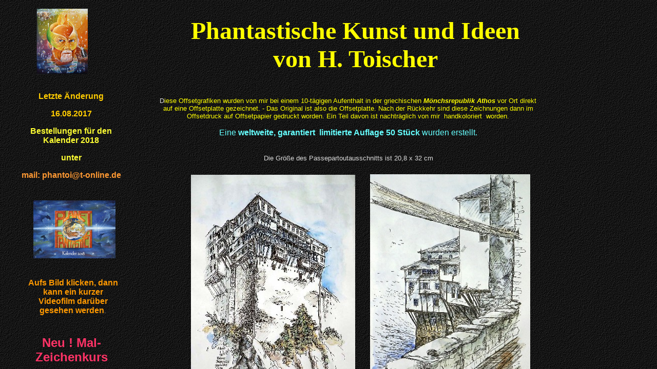

--- FILE ---
content_type: text/html
request_url: http://kunst-phantastisch.de/html/druckgrafiken.html
body_size: 400
content:

<!DOCTYPE HTML PUBLIC "-//W3C//DTD HTML 4.0 Transitional//EN">
<HTML>
<HEAD>
<META HTTP-EQUIV="Content-Type" CONTENT="text/html; charset=ISO-8859-1">
<META NAME="Generator" CONTENT="NetObjects Fusion 7.5 für Windows">
<TITLE>Druckgrafiken</TITLE>
<FRAMESET BORDER=0 FRAMESPACING=0 FRAMEBORDER=0 COLS="296,*">
    <FRAME NAME="links" TITLE="links" SRC="../html/left_druckgrafiken.html" SCROLLING=AUTO MARGINWIDTH="2" MARGINHEIGHT="1" FRAMEBORDER=NO BORDER="0" NORESIZE>
    <FRAME NAME="Haupttext" TITLE="Haupttext" SRC="../html/body_druckgrafiken.html" SCROLLING=AUTO MARGINWIDTH=2 MARGINHEIGHT=2>
</FRAMESET>
</HEAD>
</HTML>
 

--- FILE ---
content_type: text/html
request_url: http://kunst-phantastisch.de/html/left_druckgrafiken.html
body_size: 2227
content:

<!DOCTYPE HTML PUBLIC "-//W3C//DTD HTML 4.0 Transitional//EN">
<HTML>
<HEAD>
<META HTTP-EQUIV="Content-Type" CONTENT="text/html; charset=ISO-8859-1">
<META NAME="Generator" CONTENT="NetObjects Fusion 7.5 für Windows">
<TITLE>Druckgrafiken</TITLE>
<BASE TARGET="_parent">
<SCRIPT>
<!--
function F_loadRollover(){} function F_roll(){}
//-->
</SCRIPT>
<SCRIPT LANGUAGE="JavaScript1.2" SRC="../assets/rollover.js"></SCRIPT>
</HEAD>
<BODY NOF="(MB=(Home, 162, 0, 276, 0), L=(DruckgrafikenLayout, 772, 7329))" BGCOLOR="#1A1A1A" BACKGROUND="../assets/images/bg.jpg" TEXT="#DCDCDC" LINK="#DCDCDC" VLINK="#B4B4B4" ALINK="#FFFFCC" TOPMARGIN=2 LEFTMARGIN=2 MARGINWIDTH=2 MARGINHEIGHT=2>
    <TABLE BORDER=0 CELLSPACING=0 CELLPADDING=0 WIDTH=249 NOF=LY>
        <TR VALIGN=TOP ALIGN=LEFT>
            <TD WIDTH=15 HEIGHT=16><IMG SRC="../assets/images/autogen/clearpixel.gif" WIDTH=15 HEIGHT=1 BORDER=0 ALT=""></TD>
            <TD WIDTH=9><IMG SRC="../assets/images/autogen/clearpixel.gif" WIDTH=9 HEIGHT=1 BORDER=0 ALT=""></TD>
            <TD WIDTH=11><IMG SRC="../assets/images/autogen/clearpixel.gif" WIDTH=11 HEIGHT=1 BORDER=0 ALT=""></TD>
            <TD WIDTH=14><IMG SRC="../assets/images/autogen/clearpixel.gif" WIDTH=14 HEIGHT=1 BORDER=0 ALT=""></TD>
            <TD WIDTH=14><IMG SRC="../assets/images/autogen/clearpixel.gif" WIDTH=14 HEIGHT=1 BORDER=0 ALT=""></TD>
            <TD WIDTH=3><IMG SRC="../assets/images/autogen/clearpixel.gif" WIDTH=3 HEIGHT=1 BORDER=0 ALT=""></TD>
            <TD WIDTH=3><IMG SRC="../assets/images/autogen/clearpixel.gif" WIDTH=3 HEIGHT=1 BORDER=0 ALT=""></TD>
            <TD WIDTH=6><IMG SRC="../assets/images/autogen/clearpixel.gif" WIDTH=6 HEIGHT=1 BORDER=0 ALT=""></TD>
            <TD WIDTH=94><IMG SRC="../assets/images/autogen/clearpixel.gif" WIDTH=94 HEIGHT=1 BORDER=0 ALT=""></TD>
            <TD WIDTH=6><IMG SRC="../assets/images/autogen/clearpixel.gif" WIDTH=6 HEIGHT=1 BORDER=0 ALT=""></TD>
            <TD WIDTH=30><IMG SRC="../assets/images/autogen/clearpixel.gif" WIDTH=30 HEIGHT=1 BORDER=0 ALT=""></TD>
            <TD WIDTH=18><IMG SRC="../assets/images/autogen/clearpixel.gif" WIDTH=18 HEIGHT=1 BORDER=0 ALT=""></TD>
            <TD WIDTH=3><IMG SRC="../assets/images/autogen/clearpixel.gif" WIDTH=3 HEIGHT=1 BORDER=0 ALT=""></TD>
            <TD WIDTH=5><IMG SRC="../assets/images/autogen/clearpixel.gif" WIDTH=5 HEIGHT=1 BORDER=0 ALT=""></TD>
            <TD WIDTH=16><IMG SRC="../assets/images/autogen/clearpixel.gif" WIDTH=16 HEIGHT=1 BORDER=0 ALT=""></TD>
            <TD WIDTH=1><IMG SRC="../assets/images/autogen/clearpixel.gif" WIDTH=1 HEIGHT=1 BORDER=0 ALT=""></TD>
            <TD WIDTH=1><IMG SRC="../assets/images/autogen/clearpixel.gif" WIDTH=1 HEIGHT=1 BORDER=0 ALT=""></TD>
        </TR>
        <TR VALIGN=TOP ALIGN=LEFT>
            <TD COLSPAN=7 HEIGHT=128></TD>
            <TD COLSPAN=2 ALIGN=CENTER VALIGN=MIDDLE WIDTH=100><IMG ID="Bild503" HEIGHT=128 WIDTH=100 SRC="../assets/images/Selbstpo.Sept.09_002_web_100.jpg" BORDER=0 ALT=""></TD>
            <TD COLSPAN=8></TD>
        </TR>
        <TR VALIGN=TOP ALIGN=LEFT>
            <TD COLSPAN=17 HEIGHT=34></TD>
        </TR>
        <TR VALIGN=TOP ALIGN=LEFT>
            <TD COLSPAN=2></TD>
            <TD COLSPAN=15 WIDTH=225>
                <P ALIGN=CENTER><FONT SIZE="-1" FACE="Verdana,Tahoma,Arial,Helvetica,Sans-serif,sans-serif"></FONT><FONT COLOR="#FFCC00" FACE="Verdana,Tahoma,Arial,Helvetica,Sans-serif,sans-serif"><B>Letzte Änderung</B></FONT><B></B></P>
                <P ALIGN=CENTER><FONT SIZE="-1" FACE="Verdana,Tahoma,Arial,Helvetica,Sans-serif,sans-serif"></FONT><FONT COLOR="#FFCC00" FACE="Verdana,Tahoma,Arial,Helvetica,Sans-serif,sans-serif"><B>16.08.2017</B></FONT><B></B></P>
                <P ALIGN=CENTER><FONT SIZE="-1" FACE="Verdana,Tahoma,Arial,Helvetica,Sans-serif,sans-serif"></FONT><FONT COLOR="#FFFF33" FACE="Verdana,Tahoma,Arial,Helvetica,Sans-serif,sans-serif"><B>Bestellungen für den Kalender  2018</B></FONT><B></B></P>
                <P ALIGN=CENTER><FONT SIZE="-1" FACE="Verdana,Tahoma,Arial,Helvetica,Sans-serif,sans-serif"></FONT><FONT COLOR="#FFFF33" FACE="Verdana,Tahoma,Arial,Helvetica,Sans-serif,sans-serif"><B>unter</B></FONT><B></B></P>
                <P ALIGN=CENTER><FONT SIZE="-1" FACE="Verdana,Tahoma,Arial,Helvetica,Sans-serif,sans-serif"></FONT><FONT COLOR="#FF9933" FACE="Verdana,Tahoma,Arial,Helvetica,Sans-serif,sans-serif"><B>mail: phantoi@t-online.de</B></FONT><FONT COLOR="#FFFF33" FACE="Verdana,Tahoma,Arial,Helvetica,Sans-serif,sans-serif"><B> </B></FONT><B></B></P>
            </TD>
        </TR>
        <TR VALIGN=TOP ALIGN=LEFT>
            <TD COLSPAN=17 HEIGHT=40></TD>
        </TR>
        <TR VALIGN=TOP ALIGN=LEFT>
            <TD COLSPAN=5 HEIGHT=113></TD>
            <TD COLSPAN=7 ALIGN=CENTER VALIGN=MIDDLE WIDTH=160><A HREF="https://www.youtube.com/watch?v=oUXdpa-G-WY"><IMG ID="Bild522" HEIGHT=113 WIDTH=160 SRC="../assets/images/01_Kalender2018_Titel_A_Homepage150.jpg" BORDER=0 ALT=""></A></TD>
            <TD COLSPAN=5></TD>
        </TR>
        <TR VALIGN=TOP ALIGN=LEFT>
            <TD COLSPAN=17 HEIGHT=39></TD>
        </TR>
        <TR VALIGN=TOP ALIGN=LEFT>
            <TD COLSPAN=4></TD>
            <TD COLSPAN=10 WIDTH=182>
                <P ALIGN=CENTER><FONT SIZE="-1" FACE="Verdana,Tahoma,Arial,Helvetica,Sans-serif,sans-serif"></FONT><FONT COLOR="#FF9900" FACE="Verdana,Tahoma,Arial,Helvetica,Sans-serif,sans-serif"><B>Aufs Bild klicken, dann kann ein kurzer Videofilm darüber gesehen werden</B></FONT><FONT SIZE="-1" FACE="Verdana,Tahoma,Arial,Helvetica,Sans-serif,sans-serif">.</FONT></P>
            </TD>
            <TD COLSPAN=3></TD>
        </TR>
        <TR VALIGN=TOP ALIGN=LEFT>
            <TD COLSPAN=17 HEIGHT=40></TD>
        </TR>
        <TR VALIGN=TOP ALIGN=LEFT>
            <TD COLSPAN=4></TD>
            <TD COLSPAN=9 WIDTH=177>
                <P ALIGN=CENTER><FONT SIZE="-1" FACE="Verdana,Tahoma,Arial,Helvetica,Sans-serif,sans-serif"></FONT><FONT COLOR="#FF3366" SIZE="+2" FACE="Verdana,Tahoma,Arial,Helvetica,Sans-serif,sans-serif"><B>Neu !  Mal-  Zeichenkurs</B></FONT><B></B></P>
                <P ALIGN=CENTER><FONT SIZE="-1" FACE="Verdana,Tahoma,Arial,Helvetica,Sans-serif,sans-serif"></FONT><FONT COLOR="#CCFFFF" SIZE="-1" FACE="Verdana,Tahoma,Arial,Helvetica,Sans-serif,sans-serif"><B>jede Woche Dienstag von 19 bis 21.30 Uhr in Kaufbeuren. </B></FONT><B></B></P>
                <P ALIGN=CENTER><FONT SIZE="-1" FACE="Verdana,Tahoma,Arial,Helvetica,Sans-serif,sans-serif"></FONT><FONT COLOR="#FF3366" SIZE="-1" FACE="Verdana,Tahoma,Arial,Helvetica,Sans-serif,sans-serif"><B>Anfragen unter -obiger mail-Adresse</B></FONT><B></B></P>
            </TD>
            <TD COLSPAN=4></TD>
        </TR>
        <TR VALIGN=TOP ALIGN=LEFT>
            <TD COLSPAN=17 HEIGHT=44></TD>
        </TR>
        <TR VALIGN=TOP ALIGN=LEFT>
            <TD COLSPAN=8 HEIGHT=99></TD>
            <TD COLSPAN=2 WIDTH=100>
                <TABLE ID="Navigationsleiste2" BORDER=0 BGCOLOR="#FFCC00" CELLSPACING=0 CELLPADDING=0 NOF=NB_PYVPYY120 WIDTH=100>
                    <TR VALIGN=TOP ALIGN=LEFT>
                        <TD WIDTH=100 HEIGHT=33><A HREF="../index.htm" onMouseOver="F_roll('Navigationsschaltflaeche1',1)" onMouseOut="F_roll('Navigationsschaltflaeche1',0)"><IMG ID="Navigationsschaltflaeche1" NAME="Navigationsschaltflaeche1" HEIGHT=33 WIDTH=100 SRC="../assets/images/autogen/Home_Nbt.jpg" onLoad="F_loadRollover(this,'Home_NRov.jpg',0)" BORDER=0 ALT="Home" TITLE="Home"></A></TD>
                    </TR>
                    <TR VALIGN=TOP ALIGN=LEFT>
                        <TD WIDTH=100 HEIGHT=33><A HREF="../html/galerie_i_.html" onMouseOver="F_roll('Navigationsschaltflaeche2',1)" onMouseOut="F_roll('Navigationsschaltflaeche2',0)"><IMG ID="Navigationsschaltflaeche2" NAME="Navigationsschaltflaeche2" HEIGHT=33 WIDTH=100 SRC="../assets/images/autogen/Galerie_I__Nbt.jpg" onLoad="F_loadRollover(this,'Galerie_I__NRov.jpg',0)" BORDER=0 ALT="Galerie I " TITLE="Galerie I "></A></TD>
                    </TR>
                    <TR VALIGN=TOP ALIGN=LEFT>
                        <TD WIDTH=100 HEIGHT=33><A HREF="../html/druckgrafiken.html" onMouseOver="F_roll('Navigationsschaltflaeche3',1)" onMouseOut="F_roll('Navigationsschaltflaeche3',0)"><IMG ID="Navigationsschaltflaeche3" NAME="Navigationsschaltflaeche3" HEIGHT=33 WIDTH=100 SRC="../assets/images/autogen/Druckgrafiken_Hbt.jpg" onLoad="F_loadRollover(this,'Druckgrafiken_HRov.jpg',0)" BORDER=0 ALT="Druckgrafiken" TITLE="Druckgrafiken"></A></TD>
                    </TR>
                </TABLE>
            </TD>
            <TD COLSPAN=7></TD>
        </TR>
        <TR VALIGN=TOP ALIGN=LEFT>
            <TD COLSPAN=17 HEIGHT=567></TD>
        </TR>
        <TR VALIGN=TOP ALIGN=LEFT>
            <TD COLSPAN=6></TD>
            <TD COLSPAN=5 WIDTH=139>
                <P ALIGN=CENTER><FONT SIZE="-1" FACE="Verdana,Tahoma,Arial,Helvetica,Sans-serif,sans-serif"></FONT><FONT COLOR="#FF9933" FACE="Verdana,Tahoma,Arial,Helvetica,Sans-serif,sans-serif">Möchten Sie sehen wie ich ein Bild male?</FONT></P>
                <P ALIGN=CENTER><FONT SIZE="-1" FACE="Verdana,Tahoma,Arial,Helvetica,Sans-serif,sans-serif"></FONT><FONT COLOR="#FF9933" FACE="Verdana,Tahoma,Arial,Helvetica,Sans-serif,sans-serif"><B>Kamikazepilot 2011</B></FONT><B></B></P>
                <P ALIGN=CENTER><FONT SIZE="-1" FACE="Verdana,Tahoma,Arial,Helvetica,Sans-serif,sans-serif"></FONT><FONT COLOR="#FF9933" FACE="Verdana,Tahoma,Arial,Helvetica,Sans-serif,sans-serif">Klicken Sie hier!</FONT></P>
                <P ALIGN=CENTER><FONT SIZE="-1" FACE="Verdana,Tahoma,Arial,Helvetica,Sans-serif,sans-serif"></FONT><A HREF="http://www.youtube.com/watch?v=LTxTpDaXsio"><FONT COLOR="#FF9933" SIZE="+3" FACE="Verdana,Tahoma,Arial,Helvetica,Sans-serif,sans-serif">youtube</FONT></A></P>
            </TD>
            <TD COLSPAN=6></TD>
        </TR>
        <TR VALIGN=TOP ALIGN=LEFT>
            <TD COLSPAN=17 HEIGHT=23></TD>
        </TR>
        <TR VALIGN=TOP ALIGN=LEFT>
            <TD COLSPAN=3></TD>
            <TD COLSPAN=12 WIDTH=212>
                <P ALIGN=CENTER><FONT SIZE="-1" FACE="Verdana,Tahoma,Arial,Helvetica,Sans-serif,sans-serif"></FONT><FONT COLOR="#FF00FF" FACE="Verdana,Tahoma,Arial,Helvetica,Sans-serif,sans-serif">Ich habe gute Erfahrung beim Druck von Kalender, Broschüren und vieles mehr gehabt. <B>Preisgünstig </B>und gute <B>Qualität</B></FONT><B></B></P>
                <P ALIGN=CENTER><FONT SIZE="-1" FACE="Verdana,Tahoma,Arial,Helvetica,Sans-serif,sans-serif"></FONT><FONT COLOR="#FF00FF" FACE="Verdana,Tahoma,Arial,Helvetica,Sans-serif,sans-serif">Klicken Sie einfach auf</FONT><FONT SIZE="-1" FACE="Verdana,Tahoma,Arial,Helvetica,Sans-serif,sans-serif"> </FONT></P>
            </TD>
            <TD COLSPAN=2></TD>
        </TR>
        <TR VALIGN=TOP ALIGN=LEFT>
            <TD COLSPAN=17 HEIGHT=34></TD>
        </TR>
        <TR VALIGN=TOP ALIGN=LEFT>
            <TD HEIGHT=60></TD>
            <TD COLSPAN=15 ALIGN=CENTER VALIGN=MIDDLE WIDTH=233><A HREF="http://www.wir-machen-druck.de"><IMG ID="Bild504" HEIGHT=60 WIDTH=233 SRC="../assets/images/autogen/a_Halfbanner1_234x60.jpg" BORDER=0 ALT=""></A></TD>
            <TD></TD>
        </TR>
    </TABLE>
</BODY>
</HTML>
 

--- FILE ---
content_type: text/html
request_url: http://kunst-phantastisch.de/html/body_druckgrafiken.html
body_size: 3672
content:

<!DOCTYPE HTML PUBLIC "-//W3C//DTD HTML 4.0 Transitional//EN">
<HTML>
<HEAD>
<META HTTP-EQUIV="Content-Type" CONTENT="text/html; charset=ISO-8859-1">
<META NAME="Generator" CONTENT="NetObjects Fusion 7.5 für Windows">
<TITLE>Druckgrafiken</TITLE>
<BASE TARGET="_parent">
</HEAD>
<BODY NOF="(MB=(Home, 162, 0, 276, 0), L=(DruckgrafikenLayout, 772, 7329))" BGCOLOR="#1A1A1A" BACKGROUND="../assets/images/bg.jpg" TEXT="#DCDCDC" LINK="#DCDCDC" VLINK="#B4B4B4" ALINK="#FFFFCC" TOPMARGIN=2 LEFTMARGIN=2 MARGINWIDTH=2 MARGINHEIGHT=2>
    <TABLE BORDER=0 CELLSPACING=0 CELLPADDING=0 WIDTH=746 NOF=LY>
        <TR VALIGN=TOP ALIGN=LEFT>
            <TD WIDTH=43 HEIGHT=30><IMG SRC="../assets/images/autogen/clearpixel.gif" WIDTH=43 HEIGHT=1 BORDER=0 ALT=""></TD>
            <TD WIDTH=703><IMG SRC="../assets/images/autogen/clearpixel.gif" WIDTH=703 HEIGHT=1 BORDER=0 ALT=""></TD>
        </TR>
        <TR VALIGN=TOP ALIGN=LEFT>
            <TD HEIGHT=112></TD>
            <TD WIDTH=703>
                <P ALIGN=CENTER><FONT SIZE="-1" FACE="Verdana,Tahoma,Arial,Helvetica,Sans-serif,sans-serif"></FONT><FONT COLOR="#FFFF00" SIZE="+4" FACE="Harrington,fantasy"><B>Phantastische Kunst und Ideen von H. Toischer</B></FONT><FONT COLOR="#FFFF00" SIZE="-1" FACE="Verdana,Tahoma,Arial,Helvetica,Sans-serif,sans-serif"> </FONT></P>
            </TD>
        </TR>
    </TABLE>
    <TABLE BORDER=0 CELLSPACING=0 CELLPADDING=0 WIDTH=749 NOF=LY>
        <TR VALIGN=TOP ALIGN=LEFT>
            <TD WIDTH=11 HEIGHT=45><IMG SRC="../assets/images/autogen/clearpixel.gif" WIDTH=11 HEIGHT=1 BORDER=0 ALT=""></TD>
            <TD WIDTH=738><IMG SRC="../assets/images/autogen/clearpixel.gif" WIDTH=738 HEIGHT=1 BORDER=0 ALT=""></TD>
        </TR>
        <TR VALIGN=TOP ALIGN=LEFT>
            <TD></TD>
            <TD WIDTH=738>
                <P ALIGN=CENTER><FONT SIZE="-1" FACE="Verdana,Tahoma,Arial,Helvetica,Sans-serif,sans-serif">D</FONT><FONT COLOR="#FFFF00" SIZE="-1" FACE="Verdana,Tahoma,Arial,Helvetica,Sans-serif,sans-serif">iese Offsetgrafiken wurden von mir bei einem 10-tägigen Aufenthalt in der griechischen </FONT><FONT COLOR="#FFFF00" SIZE="-1" FACE="Verdana,Tahoma,Arial,Helvetica,Sans-serif,sans-serif"><B><I>Mönchsrepublik Athos </I></B></FONT><FONT COLOR="#FFFF00" SIZE="-1" FACE="Verdana,Tahoma,Arial,Helvetica,Sans-serif,sans-serif">vor Ort direkt auf eine Offsetplatte gezeichnet. - Das Original ist also die Offsetplatte. Nach der Rückkehr sind diese Zeichnungen dann im Offsetdruck auf Offsetpapier gedruckt worden. Ein Teil davon ist nachträglich von mir&nbsp; handkoloriert&nbsp;  worden. </FONT></P>
                <P ALIGN=CENTER><FONT SIZE="-1" FACE="Verdana,Tahoma,Arial,Helvetica,Sans-serif,sans-serif"></FONT><FONT COLOR="#66FFFF" FACE="Verdana,Tahoma,Arial,Helvetica,Sans-serif,sans-serif">Eine <B>weltweite, garantiert&nbsp; limitierte Auflage 50 Stück </B>wurden erstellt.</FONT><FONT SIZE="-1" FACE="Verdana,Tahoma,Arial,Helvetica,Sans-serif,sans-serif"> </FONT></P>
            </TD>
        </TR>
    </TABLE>
    <TABLE BORDER=0 CELLSPACING=0 CELLPADDING=0 WIDTH=749 NOF=LY>
        <TR VALIGN=TOP ALIGN=LEFT>
            <TD WIDTH=12 HEIGHT=33><IMG SRC="../assets/images/autogen/clearpixel.gif" WIDTH=12 HEIGHT=1 BORDER=0 ALT=""></TD>
            <TD WIDTH=737><IMG SRC="../assets/images/autogen/clearpixel.gif" WIDTH=737 HEIGHT=1 BORDER=0 ALT=""></TD>
        </TR>
        <TR VALIGN=TOP ALIGN=LEFT>
            <TD></TD>
            <TD WIDTH=737>
                <P ALIGN=CENTER><FONT SIZE="-1" FACE="Verdana,Tahoma,Arial,Helvetica,Sans-serif,sans-serif">Die Größe des Passepartoutausschnitts ist 20,8 x 32 cm</FONT></P>
            </TD>
        </TR>
    </TABLE>
    <TABLE CELLPADDING=0 CELLSPACING=0 BORDER=0 WIDTH=745 NOF=LY>
        <TR VALIGN=TOP ALIGN=LEFT>
            <TD>
                <TABLE BORDER=0 CELLSPACING=0 CELLPADDING=0 WIDTH=408 NOF=LY>
                    <TR VALIGN=TOP ALIGN=LEFT>
                        <TD WIDTH=16 HEIGHT=25><IMG SRC="../assets/images/autogen/clearpixel.gif" WIDTH=16 HEIGHT=1 BORDER=0 ALT=""></TD>
                        <TD WIDTH=3><IMG SRC="../assets/images/autogen/clearpixel.gif" WIDTH=3 HEIGHT=1 BORDER=0 ALT=""></TD>
                        <TD WIDTH=3><IMG SRC="../assets/images/autogen/clearpixel.gif" WIDTH=3 HEIGHT=1 BORDER=0 ALT=""></TD>
                        <TD WIDTH=4><IMG SRC="../assets/images/autogen/clearpixel.gif" WIDTH=4 HEIGHT=1 BORDER=0 ALT=""></TD>
                        <TD WIDTH=8><IMG SRC="../assets/images/autogen/clearpixel.gif" WIDTH=8 HEIGHT=1 BORDER=0 ALT=""></TD>
                        <TD WIDTH=1><IMG SRC="../assets/images/autogen/clearpixel.gif" WIDTH=1 HEIGHT=1 BORDER=0 ALT=""></TD>
                        <TD WIDTH=1><IMG SRC="../assets/images/autogen/clearpixel.gif" WIDTH=1 HEIGHT=1 BORDER=0 ALT=""></TD>
                        <TD WIDTH=10><IMG SRC="../assets/images/autogen/clearpixel.gif" WIDTH=10 HEIGHT=1 BORDER=0 ALT=""></TD>
                        <TD WIDTH=3><IMG SRC="../assets/images/autogen/clearpixel.gif" WIDTH=3 HEIGHT=1 BORDER=0 ALT=""></TD>
                        <TD WIDTH=18><IMG SRC="../assets/images/autogen/clearpixel.gif" WIDTH=18 HEIGHT=1 BORDER=0 ALT=""></TD>
                        <TD WIDTH=7><IMG SRC="../assets/images/autogen/clearpixel.gif" WIDTH=7 HEIGHT=1 BORDER=0 ALT=""></TD>
                        <TD WIDTH=304><IMG SRC="../assets/images/autogen/clearpixel.gif" WIDTH=304 HEIGHT=1 BORDER=0 ALT=""></TD>
                        <TD WIDTH=9><IMG SRC="../assets/images/autogen/clearpixel.gif" WIDTH=9 HEIGHT=1 BORDER=0 ALT=""></TD>
                        <TD WIDTH=2><IMG SRC="../assets/images/autogen/clearpixel.gif" WIDTH=2 HEIGHT=1 BORDER=0 ALT=""></TD>
                        <TD WIDTH=1><IMG SRC="../assets/images/autogen/clearpixel.gif" WIDTH=1 HEIGHT=1 BORDER=0 ALT=""></TD>
                        <TD WIDTH=4><IMG SRC="../assets/images/autogen/clearpixel.gif" WIDTH=4 HEIGHT=1 BORDER=0 ALT=""></TD>
                        <TD WIDTH=3><IMG SRC="../assets/images/autogen/clearpixel.gif" WIDTH=3 HEIGHT=1 BORDER=0 ALT=""></TD>
                        <TD WIDTH=3><IMG SRC="../assets/images/autogen/clearpixel.gif" WIDTH=3 HEIGHT=1 BORDER=0 ALT=""></TD>
                        <TD WIDTH=1><IMG SRC="../assets/images/autogen/clearpixel.gif" WIDTH=1 HEIGHT=1 BORDER=0 ALT=""></TD>
                        <TD WIDTH=3><IMG SRC="../assets/images/autogen/clearpixel.gif" WIDTH=3 HEIGHT=1 BORDER=0 ALT=""></TD>
                        <TD WIDTH=4><IMG SRC="../assets/images/autogen/clearpixel.gif" WIDTH=4 HEIGHT=1 BORDER=0 ALT=""></TD>
                    </TR>
                    <TR VALIGN=TOP ALIGN=LEFT>
                        <TD COLSPAN=11 HEIGHT=457></TD>
                        <TD COLSPAN=5 ALIGN=CENTER VALIGN=MIDDLE WIDTH=320><IMG ID="Bild23" HEIGHT=457 WIDTH=320 SRC="../assets/images/Athos_Kloster_Dionysiou_web.jpg" BORDER=0 ALT=""></TD>
                        <TD COLSPAN=5></TD>
                    </TR>
                    <TR VALIGN=TOP ALIGN=LEFT>
                        <TD COLSPAN=21 HEIGHT=24></TD>
                    </TR>
                    <TR VALIGN=TOP ALIGN=LEFT>
                        <TD COLSPAN=9></TD>
                        <TD COLSPAN=3 WIDTH=329>
                            <P ALIGN=CENTER><FONT SIZE="-1" FACE="Verdana,Tahoma,Arial,Helvetica,Sans-serif,sans-serif"><B>Kloster Dionysiou </B></FONT><B></B></P>
                        </TD>
                        <TD COLSPAN=9></TD>
                    </TR>
                    <TR VALIGN=TOP ALIGN=LEFT>
                        <TD COLSPAN=21 HEIGHT=61></TD>
                    </TR>
                    <TR VALIGN=TOP ALIGN=LEFT>
                        <TD COLSPAN=10 HEIGHT=226></TD>
                        <TD COLSPAN=3 ALIGN=CENTER VALIGN=MIDDLE WIDTH=320><IMG ID="Bild25" HEIGHT=226 WIDTH=320 SRC="../assets/images/Athos-altes_Haus_bei_Karyas_web.jpg" BORDER=0 ALT=""></TD>
                        <TD COLSPAN=8></TD>
                    </TR>
                    <TR VALIGN=TOP ALIGN=LEFT>
                        <TD COLSPAN=21 HEIGHT=20></TD>
                    </TR>
                    <TR VALIGN=TOP ALIGN=LEFT>
                        <TD></TD>
                        <TD COLSPAN=19 WIDTH=388>
                            <P ALIGN=CENTER><FONT SIZE="-1" FACE="Verdana,Tahoma,Arial,Helvetica,Sans-serif,sans-serif">Altes Haus in der Nähe von <B>Karyäs</B></FONT><B></B></P>
                        </TD>
                        <TD></TD>
                    </TR>
                    <TR VALIGN=TOP ALIGN=LEFT>
                        <TD COLSPAN=21 HEIGHT=28></TD>
                    </TR>
                    <TR VALIGN=TOP ALIGN=LEFT>
                        <TD COLSPAN=10 HEIGHT=221></TD>
                        <TD COLSPAN=3 ALIGN=CENTER VALIGN=MIDDLE WIDTH=320><IMG ID="Bild28" HEIGHT=221 WIDTH=320 SRC="../assets/images/Athos-Kloster_Grigoriou_web.jpg" BORDER=0 ALT=""></TD>
                        <TD COLSPAN=8></TD>
                    </TR>
                    <TR VALIGN=TOP ALIGN=LEFT>
                        <TD COLSPAN=21 HEIGHT=26></TD>
                    </TR>
                    <TR VALIGN=TOP ALIGN=LEFT>
                        <TD COLSPAN=8></TD>
                        <TD COLSPAN=11 WIDTH=355>
                            <P ALIGN=CENTER><FONT SIZE="-1" FACE="Verdana,Tahoma,Arial,Helvetica,Sans-serif,sans-serif"><B>Kloster Grigoriou</B></FONT><B></B></P>
                        </TD>
                        <TD COLSPAN=2></TD>
                    </TR>
                    <TR VALIGN=TOP ALIGN=LEFT>
                        <TD COLSPAN=21 HEIGHT=28></TD>
                    </TR>
                    <TR VALIGN=TOP ALIGN=LEFT>
                        <TD COLSPAN=5 HEIGHT=249></TD>
                        <TD COLSPAN=9 WIDTH=355><IMG ID="Bild10" HEIGHT=249 WIDTH=355 SRC="../assets/images/Athos-Skite_Prodromou.jpg" BORDER=0 ALT=""></TD>
                        <TD COLSPAN=7></TD>
                    </TR>
                    <TR VALIGN=TOP ALIGN=LEFT>
                        <TD COLSPAN=21 HEIGHT=31></TD>
                    </TR>
                    <TR VALIGN=TOP ALIGN=LEFT>
                        <TD COLSPAN=4></TD>
                        <TD COLSPAN=13 WIDTH=371>
                            <P ALIGN=CENTER><FONT SIZE="-1" FACE="Verdana,Tahoma,Arial,Helvetica,Sans-serif,sans-serif"><B>Prodromou /</B> rumänisch </FONT></P>
                        </TD>
                        <TD COLSPAN=4></TD>
                    </TR>
                    <TR VALIGN=TOP ALIGN=LEFT>
                        <TD COLSPAN=21 HEIGHT=19></TD>
                    </TR>
                    <TR VALIGN=TOP ALIGN=LEFT>
                        <TD COLSPAN=6 HEIGHT=249></TD>
                        <TD COLSPAN=9 WIDTH=355><IMG ID="Bild30" HEIGHT=249 WIDTH=355 SRC="../assets/images/Athos-verfallene_Hafenanlage_zw._Iviron_u._Stavronikita_web.jpg" BORDER=0 ALT=""></TD>
                        <TD COLSPAN=6></TD>
                    </TR>
                    <TR VALIGN=TOP ALIGN=LEFT>
                        <TD COLSPAN=21 HEIGHT=27></TD>
                    </TR>
                    <TR VALIGN=TOP ALIGN=LEFT>
                        <TD COLSPAN=2></TD>
                        <TD COLSPAN=18 WIDTH=385>
                            <P ALIGN=CENTER><FONT SIZE="-1" FACE="Verdana,Tahoma,Arial,Helvetica,Sans-serif,sans-serif">Verfallene Hafenanlage zwischen <B>Iviron u. Stavronikita</B></FONT><B></B></P>
                        </TD>
                        <TD></TD>
                    </TR>
                    <TR VALIGN=TOP ALIGN=LEFT>
                        <TD COLSPAN=21 HEIGHT=32></TD>
                    </TR>
                    <TR VALIGN=TOP ALIGN=LEFT>
                        <TD COLSPAN=5 HEIGHT=246></TD>
                        <TD COLSPAN=12 WIDTH=363><IMG ID="Bild32" HEIGHT=246 WIDTH=363 SRC="../assets/images/Athos-Hausruine_neben_Kloster_Iviron_web.jpg" BORDER=0 ALT=""></TD>
                        <TD COLSPAN=4></TD>
                    </TR>
                    <TR VALIGN=TOP ALIGN=LEFT>
                        <TD COLSPAN=21 HEIGHT=30></TD>
                    </TR>
                    <TR VALIGN=TOP ALIGN=LEFT>
                        <TD COLSPAN=3></TD>
                        <TD COLSPAN=18 WIDTH=386>
                            <P ALIGN=CENTER><FONT SIZE="-1" FACE="Verdana,Tahoma,Arial,Helvetica,Sans-serif,sans-serif">Hausruine neben Kloster <B>Iviron </B></FONT><B></B></P>
                        </TD>
                    </TR>
                    <TR VALIGN=TOP ALIGN=LEFT>
                        <TD COLSPAN=21 HEIGHT=34></TD>
                    </TR>
                    <TR VALIGN=TOP ALIGN=LEFT>
                        <TD COLSPAN=7 HEIGHT=252></TD>
                        <TD COLSPAN=11 WIDTH=364><IMG ID="Bild34" HEIGHT=252 WIDTH=364 SRC="../assets/images/Athos-Protaton_in_Karyas_web.jpg" BORDER=0 ALT=""></TD>
                        <TD COLSPAN=3></TD>
                    </TR>
                    <TR VALIGN=TOP ALIGN=LEFT>
                        <TD COLSPAN=21 HEIGHT=33></TD>
                    </TR>
                    <TR VALIGN=TOP ALIGN=LEFT>
                        <TD COLSPAN=5></TD>
                        <TD COLSPAN=14 WIDTH=367>
                            <P ALIGN=CENTER><FONT SIZE="-1" FACE="Verdana,Tahoma,Arial,Helvetica,Sans-serif,sans-serif"><B>Protaton </B>in <B>Karyäs</B> erbaut 965, Turm 14. Jahrhundert </FONT></P>
                        </TD>
                        <TD COLSPAN=2></TD>
                    </TR>
                </TABLE>
            </TD>
            <TD>
                <TABLE BORDER=0 CELLSPACING=0 CELLPADDING=0 WIDTH=337 NOF=LY>
                    <TR VALIGN=TOP ALIGN=LEFT>
                        <TD WIDTH=15 HEIGHT=24><IMG SRC="../assets/images/autogen/clearpixel.gif" WIDTH=15 HEIGHT=1 BORDER=0 ALT=""></TD>
                        <TD WIDTH=7><IMG SRC="../assets/images/autogen/clearpixel.gif" WIDTH=7 HEIGHT=1 BORDER=0 ALT=""></TD>
                        <TD WIDTH=3><IMG SRC="../assets/images/autogen/clearpixel.gif" WIDTH=3 HEIGHT=1 BORDER=0 ALT=""></TD>
                        <TD WIDTH=2><IMG SRC="../assets/images/autogen/clearpixel.gif" WIDTH=2 HEIGHT=1 BORDER=0 ALT=""></TD>
                        <TD WIDTH=2><IMG SRC="../assets/images/autogen/clearpixel.gif" WIDTH=2 HEIGHT=1 BORDER=0 ALT=""></TD>
                        <TD WIDTH=1><IMG SRC="../assets/images/autogen/clearpixel.gif" WIDTH=1 HEIGHT=1 BORDER=0 ALT=""></TD>
                        <TD WIDTH=1><IMG SRC="../assets/images/autogen/clearpixel.gif" WIDTH=1 HEIGHT=1 BORDER=0 ALT=""></TD>
                        <TD WIDTH=5><IMG SRC="../assets/images/autogen/clearpixel.gif" WIDTH=5 HEIGHT=1 BORDER=0 ALT=""></TD>
                        <TD WIDTH=291><IMG SRC="../assets/images/autogen/clearpixel.gif" WIDTH=291 HEIGHT=1 BORDER=0 ALT=""></TD>
                        <TD WIDTH=3><IMG SRC="../assets/images/autogen/clearpixel.gif" WIDTH=3 HEIGHT=1 BORDER=0 ALT=""></TD>
                        <TD WIDTH=2><IMG SRC="../assets/images/autogen/clearpixel.gif" WIDTH=2 HEIGHT=1 BORDER=0 ALT=""></TD>
                        <TD WIDTH=3><IMG SRC="../assets/images/autogen/clearpixel.gif" WIDTH=3 HEIGHT=1 BORDER=0 ALT=""></TD>
                        <TD WIDTH=1><IMG SRC="../assets/images/autogen/clearpixel.gif" WIDTH=1 HEIGHT=1 BORDER=0 ALT=""></TD>
                        <TD WIDTH=1><IMG SRC="../assets/images/autogen/clearpixel.gif" WIDTH=1 HEIGHT=1 BORDER=0 ALT=""></TD>
                    </TR>
                    <TR VALIGN=TOP ALIGN=LEFT>
                        <TD HEIGHT=460></TD>
                        <TD COLSPAN=8 WIDTH=312><IMG ID="Bild24" HEIGHT=460 WIDTH=312 SRC="../assets/images/Athos_Kloster_Dionysiou_von_oben_web.jpg" BORDER=0 ALT=""></TD>
                        <TD COLSPAN=5></TD>
                    </TR>
                    <TR VALIGN=TOP ALIGN=LEFT>
                        <TD COLSPAN=14 HEIGHT=25></TD>
                    </TR>
                    <TR VALIGN=TOP ALIGN=LEFT>
                        <TD COLSPAN=2></TD>
                        <TD COLSPAN=9 WIDTH=310>
                            <P ALIGN=CENTER><FONT SIZE="-1" FACE="Verdana,Tahoma,Arial,Helvetica,Sans-serif,sans-serif"><B>Kloster Dionysiou </B>- Blick von oben  </FONT></P>
                        </TD>
                        <TD COLSPAN=3></TD>
                    </TR>
                    <TR VALIGN=TOP ALIGN=LEFT>
                        <TD COLSPAN=14 HEIGHT=22></TD>
                    </TR>
                    <TR VALIGN=TOP ALIGN=LEFT>
                        <TD COLSPAN=2 HEIGHT=437></TD>
                        <TD COLSPAN=7 WIDTH=305><IMG ID="Bild27" HEIGHT=437 WIDTH=305 SRC="../assets/images/Athos-Kloster_Simonos_Petras_web.jpg" BORDER=0 ALT=""></TD>
                        <TD COLSPAN=5></TD>
                    </TR>
                    <TR VALIGN=TOP ALIGN=LEFT>
                        <TD COLSPAN=14 HEIGHT=26></TD>
                    </TR>
                    <TR VALIGN=TOP ALIGN=LEFT>
                        <TD COLSPAN=5></TD>
                        <TD COLSPAN=9 WIDTH=308>
                            <P ALIGN=CENTER><FONT SIZE="-1" FACE="Verdana,Tahoma,Arial,Helvetica,Sans-serif,sans-serif">Kloster <B>Simonos Petras</B></FONT><B></B></P>
                        </TD>
                    </TR>
                    <TR VALIGN=TOP ALIGN=LEFT>
                        <TD COLSPAN=14 HEIGHT=22></TD>
                    </TR>
                    <TR VALIGN=TOP ALIGN=LEFT>
                        <TD COLSPAN=3 HEIGHT=458></TD>
                        <TD COLSPAN=7 WIDTH=305><IMG ID="Bild29" HEIGHT=458 WIDTH=305 SRC="../assets/images/Athos-Zograhon_Hafen_web.jpg" BORDER=0 ALT=""></TD>
                        <TD COLSPAN=4></TD>
                    </TR>
                    <TR VALIGN=TOP ALIGN=LEFT>
                        <TD COLSPAN=14 HEIGHT=25></TD>
                    </TR>
                    <TR VALIGN=TOP ALIGN=LEFT>
                        <TD COLSPAN=6></TD>
                        <TD COLSPAN=8 WIDTH=307>
                            <P ALIGN=CENTER><FONT SIZE="-1" FACE="Verdana,Tahoma,Arial,Helvetica,Sans-serif,sans-serif"><B>Hafen vom Kloster Zographou</B></FONT><B></B></P>
                        </TD>
                    </TR>
                    <TR VALIGN=TOP ALIGN=LEFT>
                        <TD COLSPAN=14 HEIGHT=21></TD>
                    </TR>
                    <TR VALIGN=TOP ALIGN=LEFT>
                        <TD COLSPAN=7 HEIGHT=426></TD>
                        <TD COLSPAN=7 WIDTH=306><IMG ID="Bild31" HEIGHT=426 WIDTH=306 SRC="../assets/images/Athos-Kloster_Megiste_Lavra_web.jpg" BORDER=0 ALT=""></TD>
                    </TR>
                    <TR VALIGN=TOP ALIGN=LEFT>
                        <TD COLSPAN=14 HEIGHT=28></TD>
                    </TR>
                    <TR VALIGN=TOP ALIGN=LEFT>
                        <TD COLSPAN=6></TD>
                        <TD COLSPAN=6 WIDTH=305>
                            <P ALIGN=CENTER><FONT SIZE="-1" FACE="Verdana,Tahoma,Arial,Helvetica,Sans-serif,sans-serif">Kloster <B>Megiste Lavra</B> - Weihbrunnen </FONT></P>
                        </TD>
                        <TD COLSPAN=2></TD>
                    </TR>
                    <TR VALIGN=TOP ALIGN=LEFT>
                        <TD COLSPAN=14 HEIGHT=28></TD>
                    </TR>
                    <TR VALIGN=TOP ALIGN=LEFT>
                        <TD COLSPAN=8 HEIGHT=450></TD>
                        <TD COLSPAN=5 WIDTH=300><IMG ID="Bild33" HEIGHT=450 WIDTH=300 SRC="../assets/images/Athos-Kloster_Stavronikita_web.jpg" BORDER=0 ALT=""></TD>
                        <TD></TD>
                    </TR>
                    <TR VALIGN=TOP ALIGN=LEFT>
                        <TD COLSPAN=14 HEIGHT=30></TD>
                    </TR>
                    <TR VALIGN=TOP ALIGN=LEFT>
                        <TD COLSPAN=4></TD>
                        <TD COLSPAN=9 WIDTH=309>
                            <P ALIGN=CENTER><FONT SIZE="-1" FACE="Verdana,Tahoma,Arial,Helvetica,Sans-serif,sans-serif">Kloster <B>Stavronikita </B></FONT><B></B></P>
                        </TD>
                        <TD></TD>
                    </TR>
                </TABLE>
            </TD>
        </TR>
    </TABLE>
    <TABLE BORDER=0 CELLSPACING=0 CELLPADDING=0 WIDTH=629 NOF=LY>
        <TR VALIGN=TOP ALIGN=LEFT>
            <TD WIDTH=189 HEIGHT=11><IMG SRC="../assets/images/autogen/clearpixel.gif" WIDTH=189 HEIGHT=1 BORDER=0 ALT=""></TD>
            <TD></TD>
        </TR>
        <TR VALIGN=TOP ALIGN=LEFT>
            <TD HEIGHT=564></TD>
            <TD ALIGN=CENTER VALIGN=MIDDLE WIDTH=440><IMG ID="Bild35" HEIGHT=564 WIDTH=440 SRC="../assets/images/Athosgemalde_halbe.S_web.jpg" BORDER=0 ALT=""></TD>
        </TR>
    </TABLE>
    <TABLE BORDER=0 CELLSPACING=0 CELLPADDING=0 WIDTH=713 NOF=LY>
        <TR VALIGN=TOP ALIGN=LEFT>
            <TD WIDTH=71 HEIGHT=44><IMG SRC="../assets/images/autogen/clearpixel.gif" WIDTH=71 HEIGHT=1 BORDER=0 ALT=""></TD>
            <TD WIDTH=642><IMG SRC="../assets/images/autogen/clearpixel.gif" WIDTH=642 HEIGHT=1 BORDER=0 ALT=""></TD>
        </TR>
        <TR VALIGN=TOP ALIGN=LEFT>
            <TD></TD>
            <TD WIDTH=642>
                <P ALIGN=CENTER><FONT SIZE="-1" FACE="Verdana,Tahoma,Arial,Helvetica,Sans-serif,sans-serif"></FONT><FONT SIZE="+1" FACE="Verdana,Tahoma,Arial,Helvetica,Sans-serif,sans-serif"><B>Dieses Ölbild habe ich nach meiner Reise v</B></FONT><FONT SIZE="+1"><B>on der Mönchsrepublik Athos erstellt.</B></FONT><B></B></P>
                <P ALIGN=CENTER><FONT SIZE="-1" FACE="Verdana,Tahoma,Arial,Helvetica,Sans-serif,sans-serif"></FONT><B>Ölbild auf Leinwand. 108 x85 cm einschliesslich Rahmen</B></P>
                <P ALIGN=CENTER><FONT SIZE="-1" FACE="Verdana,Tahoma,Arial,Helvetica,Sans-serif,sans-serif"></FONT><FONT COLOR="#FFFF00" FACE="Verdana,Tahoma,Arial,Helvetica,Sans-serif,sans-serif"><B>Meine Gedanken  beim malen: Es stellt das Kloster Dionysiou dar. Auf Athos gibt es eine Ikone die Johannes den Täufer darstellt der seinen eigenen Kopf in der Hand hält und mit der anderen den Segen erteilt Ferner hat er 2 Engelsflügel. Ich habe  Johannes den Täufer und den ans Kreuz geschlagen Christus in  einer&nbsp; Person dargestellt. Die Engelsflügel sind gleichzeitig Maria und Magdalena (unter Trauertüchern). Die Felsen sind wie betende Hände. Dies ist die Welt der Mönche auf Athos (die Schultern und unten links der Wolkennebel sowie die unter dem Kopf nach rechts zeigende Hand bilden einen Kreis bzw. soll den  Erdapfel  oder  Weltkugel darstellen. Das Kreuz ist der Kopf  - Augenpartie und Nase.</B></FONT><B></B></P>
                <P ALIGN=CENTER><FONT SIZE="-1" FACE="Verdana,Tahoma,Arial,Helvetica,Sans-serif,sans-serif"></FONT><FONT COLOR="#99FFFF" SIZE="+1" FACE="Verdana,Tahoma,Arial,Helvetica,Sans-serif,sans-serif">Ein Foto in verkleinerter Form auf Holz aufgezogen (ca. DIN A4) und&nbsp; in Ikonenart gestaltet befindet sich<B> </B></FONT><FONT COLOR="#00FF99" SIZE="+1" FACE="Verdana,Tahoma,Arial,Helvetica,Sans-serif,sans-serif"><B>im Zimmer des Abtes vom Kloster Dionyisiou. </B> </FONT></P>
            </TD>
        </TR>
    </TABLE>
</BODY>
</HTML>
 